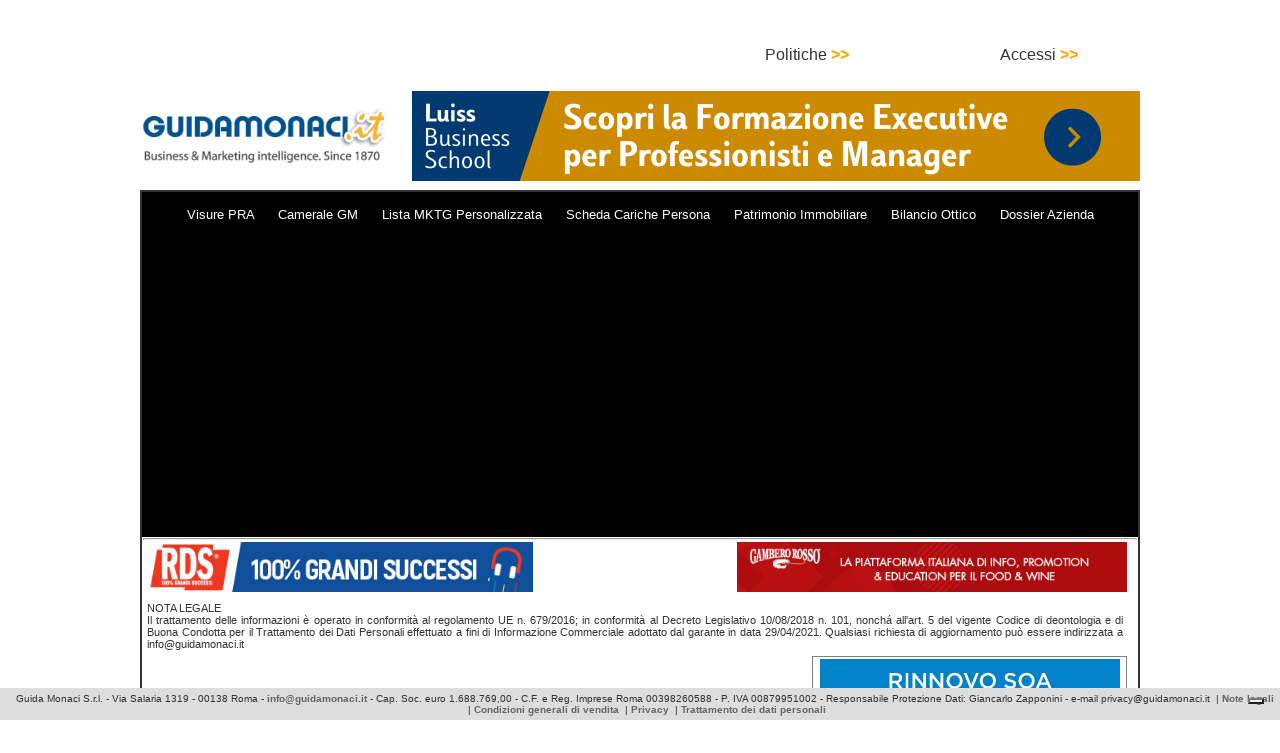

--- FILE ---
content_type: text/html; charset=utf-8
request_url: https://www.google.com/recaptcha/api2/aframe
body_size: 266
content:
<!DOCTYPE HTML><html><head><meta http-equiv="content-type" content="text/html; charset=UTF-8"></head><body><script nonce="Gv9724eoNgnutmUGwHFEAw">/** Anti-fraud and anti-abuse applications only. See google.com/recaptcha */ try{var clients={'sodar':'https://pagead2.googlesyndication.com/pagead/sodar?'};window.addEventListener("message",function(a){try{if(a.source===window.parent){var b=JSON.parse(a.data);var c=clients[b['id']];if(c){var d=document.createElement('img');d.src=c+b['params']+'&rc='+(localStorage.getItem("rc::a")?sessionStorage.getItem("rc::b"):"");window.document.body.appendChild(d);sessionStorage.setItem("rc::e",parseInt(sessionStorage.getItem("rc::e")||0)+1);localStorage.setItem("rc::h",'1769393149618');}}}catch(b){}});window.parent.postMessage("_grecaptcha_ready", "*");}catch(b){}</script></body></html>